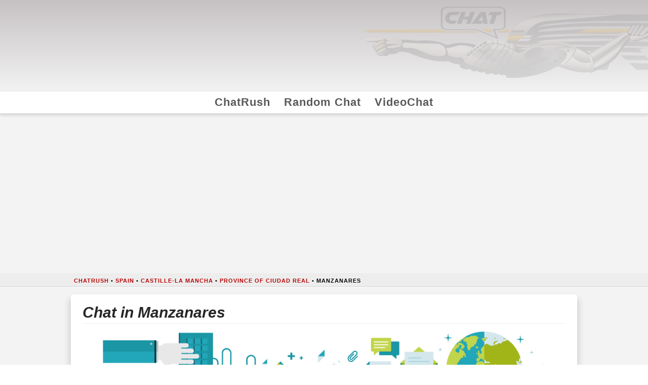

--- FILE ---
content_type: text/html; charset=UTF-8
request_url: https://www.chatrush.com/geo/2514190/chat-manzanares/
body_size: 19307
content:
<!doctype html>
<html lang="en" dir="ltr">
<head>
	<meta charset="UTF-8">
  <meta name="viewport" content="width=device-width, initial-scale=1, minimum-scale=1, maximum-scale=5, user-scalable=1">
	<link rel="profile" href="https://gmpg.org/xfn/11">
	<link rel="preconnect" href="https://fundingchoicesmessages.google.com">
  <script async src="https://pagead2.googlesyndication.com/pagead/js/adsbygoogle.js?client=ca-pub-1184962890716674" crossorigin="anonymous"></script>
  <script async src="https://www.googletagmanager.com/gtag/js?id=G-057Q39Z405"></script>
<script>
window.googlefc=window.googlefc||{};window.googlefc.ccpa=window.googlefc.ccpa||{};window.googlefc.callbackQueue=window.googlefc.callbackQueue||[];window.googlefc=window.googlefc||{};window.googlefc.ccpa=window.googlefc.ccpa||{};window.googlefc.callbackQueue=window.googlefc.callbackQueue||[];window.dataLayer=window.dataLayer||[];function gtag(){dataLayer.push(arguments)}identifyerGA4="G-057Q39Z405";setConsentGA4=[-1,-1];
function updateConsentGA4(b,a){2!==setConsentGA4[0]&&2!==setConsentGA4[1]&&(setConsentGA4[b]=a,initializeGA4())}
function initializeGA4(){var b=setConsentGA4[0],a=setConsentGA4[1],c=b+a;if(0<=c&&2>=c){if(0===b*a)for(gtag("consent","default",{ad_storage:"denied",analytics_storage:"denied"}),b=window.location.hostname.replace("www.",""),a=document.cookie.split(";"),c=0;c<a.length;c++){var d=a[c].split("=")[0].trim();"FCCDCF"!==d&&"FCNEC"!==d&&(document.cookie=d+"=;domain=."+b+";path=/;Expires=Thu,01 Jan 1970 00:00:01 GMT;")}setConsentGA4[0]=2;setConsentGA4[1]=2;gtag("js",new Date);gtag("config",identifyerGA4)}}
googlefc.callbackQueue.push({AD_BLOCK_DATA_READY:function(){switch(googlefc.getAdBlockerStatus()){case googlefc.AdBlockerStatusEnum.EXTENSION_LEVEL_AD_BLOCKER:case googlefc.AdBlockerStatusEnum.NETWORK_LEVEL_AD_BLOCKER:case googlefc.AdBlockerStatusEnum.UNKNOWN:updateConsentGA4(1,0);break;case googlefc.AdBlockerStatusEnum.NO_AD_BLOCKER:updateConsentGA4(1,1)}googlefc.callbackQueue.push({INITIAL_CCPA_DATA_READY:function(){switch(googlefc.ccpa.getInitialCcpaStatus()){case googlefc.ccpa.InitialCcpaStatusEnum.CCPA_DOES_NOT_APPLY:case googlefc.ccpa.InitialCcpaStatusEnum.NOT_OPTED_OUT:updateConsentGA4(0,
1);break;case googlefc.ccpa.InitialCcpaStatusEnum.OPTED_OUT:updateConsentGA4(0,0)}}})}});
</script>

    <style>
@font-face{font-family:quierochat;src:url([data-uri]) format('woff')}.fa:before{font-family:quierochat;font-style:normal;font-weight:400;speak:never;display:inline-block;text-decoration:inherit;width:1em;margin-right:.2em;text-align:center;font-variant:normal;text-transform:none;line-height:1em;margin-left:.2em}.fa-exclamation-triangle:before{content:'\e800'}.fa-shuffle:before{content:'\e801'}.fa-users:before{content:'\e802'}.fa-cogs:before{content:'\e803'}.fa-videocam:before{content:'\e804'}.fa-city:before{content:'\e805'}.fa-info-circle:before{content:'\e806'}.fa-retweet:before{content:'\e807'}.fa-map-marker-alt:before{content:'\e808'}.fa-cloud-moon:before{content:'\e809'}.fa-calendar-alt:before{content:'\e80a'}.fa-clipboard-list:before{content:'\e80b'}.fa-cloud-sun-rain:before{content:'\e80c'}.fa-envelope:before{content:'\e80d'}.fa-plane:before{content:'\e80e'}.fa-external-link-alt:before{content:'\f08e'}.fa-bezier-curve:before{content:'\f0e8'}.fa-chart-line:before{content:'\f201'}html{line-height:1.15;-webkit-text-size-adjust:100%}body{margin:0}main{display:block}h1{font-size:2em;margin:.67em 0}hr{box-sizing:content-box;height:0;overflow:visible}pre{font-family:monospace,monospace;font-size:1em}a{background-color:transparent}abbr[title]{border-bottom:none;text-decoration:underline;text-decoration:underline dotted}b,strong{font-weight:bolder}code,kbd,samp{font-family:monospace,monospace;font-size:1em}small{font-size:80%}sub,sup{font-size:75%;line-height:0;position:relative;vertical-align:baseline}sub{bottom:-.25em}sup{top:-.5em}img{border-style:none}button,input,optgroup,select,textarea{font-family:inherit;font-size:100%;line-height:1.15;margin:0}button,input{overflow:visible}button,select{text-transform:none}[type=button],[type=reset],[type=submit],button{-webkit-appearance:button}[type=button]::-moz-focus-inner,[type=reset]::-moz-focus-inner,[type=submit]::-moz-focus-inner,button::-moz-focus-inner{border-style:none;padding:0}[type=button]:-moz-focusring,[type=reset]:-moz-focusring,[type=submit]:-moz-focusring,button:-moz-focusring{outline:1px dotted ButtonText}fieldset{padding:.35em .75em .625em}legend{box-sizing:border-box;color:inherit;display:table;max-width:100%;padding:0;white-space:normal}li{font-size:1.2em;line-height:1.5em}progress{vertical-align:baseline}textarea{overflow:auto}[type=checkbox],[type=radio]{box-sizing:border-box;padding:0}[type=number]::-webkit-inner-spin-button,[type=number]::-webkit-outer-spin-button{height:auto}[type=search]{-webkit-appearance:textfield;outline-offset:-2px}[type=search]::-webkit-search-decoration{-webkit-appearance:none}::-webkit-file-upload-button{-webkit-appearance:button;font:inherit}details{display:block}summary{display:list-item}template{display:none}[hidden]{display:none}html{background-color:#c6c2c4;background:linear-gradient(180deg,#f3f3f3,#f3f3f3 50%,#c6c2c4 50%,#c6c2c4);background-size:100% 6px}body{background:linear-gradient(180deg,#f3f3f3 50%,#c6c2c4 100%);font-family:-apple-system,BlinkMacSystemFont,"Segoe UI",Roboto,Oxygen-Sans,Ubuntu,Cantarell,"Helvetica Neue",sans-serif;font-size:15px;overflow-wrap:break-word;user-select:none}a{color:red;font-weight:600;text-decoration:none;transition:color .5s ease}a:hover{color:#00f}abbr{cursor:help}blockquote{border:1px solid #f2f2f2;border-left:0;border-right:0;color:#272727;font-size:1.8rem;font-weight:400;line-height:2rem;margin:0;padding:0 0 2rem 0;text-align:center}h1,h2,h3,h4,h5,h6{border-bottom:1px solid #f2f2f2;color:#272727;font-style:italic;font-weight:600;line-height:1.4em;margin:2.5rem 0 1rem 0}h1 a:hover,h2 a:hover,h3 a:hover,h4 a:hover,h5 a:hover,h6 a:hover{color:red}hr{border:0;border-top:1px solid #f2f2f2;clear:both;height:0;margin:1.2em 0}img{display:inline-block;height:auto;max-width:100%}#page{min-height:100%}@keyframes Robot{0%{transform:translateX(0)}12%{opacity:1;transform: translateX(120px)}30%{opacity:0}60%{transform:translateX(-2040px)}70%{transform:translateX(2040px)}80%{opacity:0}100%{opacity:1;transform:translateX(0)}}.qclogoCont{background:linear-gradient(180deg,#c6c2c4 0,#f3f3f3 100%);height:calc(100vw*0.1676);max-height:171px;overflow:hidden;padding:5px 0;width:100%;}.qclogoMain{animation:2.25s cubic-bezier(0, 0, 0.2, 1) 1 1.5s Robot;height:auto;margin:8px auto 10px auto;max-width:96%;opacity:1;position:relative;right:0px;width:1020px;will-change:transform;}.navigationCont{text-align:center}.menuActive{border-bottom:5px solid red}.navigationMain,.site-footer{background-color:#fff;border-bottom:1px solid #ccc;box-shadow:0 .15em .35em 0 rgba(0,0,0,.135);font-size:1.2em;margin:0 auto}.navigationMain a{color:#595959;letter-spacing:1px;transition:border-top .2s ease}.navigationMain a:active,.navigationMain a:hover{border-top:5px solid red}#qc-pagination ul,.footer-navigation ul,.navigationMain ul{list-style:none;margin:0;padding:0}#qc-pagination li,.footer-navigation li,.navigationMain li{display:inline-block;line-height:1.6em;margin:0!important;padding:.2em .5em}#skyscraper{margin:17px auto;height:280px;text-align:center}#breadcrumbs{margin:3px 0 0 0}.breadCont{background-color:rgba(0,0,0,.0225);border-bottom:1px solid rgba(0,0,0,.1);box-shadow:0 1px 0 0 rgba(255,255,255,.715);font-size:.7em;font-weight:300;letter-spacing:1px;line-height:1.3em;margin:0;padding:.6em 0 .4em 3em;text-shadow:0 1px 0 rgba(255,255,255,.55);text-transform:uppercase}.breadcrumb_last{font-weight:700}.maxWidth{margin:0 auto;max-width:1020px;width:100%}.content-area{margin:0 auto;max-width:98%}.page-content,.page-header,.post-navigation,.posts-navigation,.type-page,.type-post{background:#fff;border-radius:5px;box-shadow:0 .65em .75em .25em rgba(0,0,0,.135);color:#595959;margin:1em auto 2em auto;overflow:hidden;padding:1em 1.5em 1.5em 1.5em;text-align:left}.entry-title,.page-title{font-size:2em;margin:0 0 .2em 0}.entry-title a{color:#272727}.entry-meta{font-size:.85em;line-height:1.3em;margin-bottom:1em;text-transform:uppercase}.author i,.cat-links i,.posted-on i{color:#595959}.paddingAds{margin:2rem 0}.wp-caption{background-color:#fff;border:1px solid #ddd;border:1px solid rgba(0,0,0,.15);border-radius:3px;box-shadow:0 .125em .275em 0 rgba(0,0,0,.075);max-width:100%;padding:5px;text-align:center}.wp-caption-text{border:1px solid #ccc;border-radius:4px;box-shadow:inset 0 1px 0 rgba(255,255,255,.8),0 2px 3px rgba(0,0,0,.065);margin:0;padding:.2em;text-align:center}.alignleft{float:left;margin:.35em 1.3em .35em 0}.aligncenter{display:block;margin:0 auto 1.2em;text-align:center}.entry-footer{clear:both;margin-top:2.5rem}.tags-links a:before{font-family:quierochat;content:'\f02b';padding-right:.5em}.tags-links a{background-color:transparent;border:1px solid #ddd;border-radius:.35em;color:#c5c5c5;cursor:pointer;display:inline-block;font-size:1em;line-height:1.3em;margin:.615em .615em 0 0;padding:.6em 1.1em .7em;text-align:center;text-transform:uppercase;transition:color .3s ease,border-color .3s ease,background-color .3s ease;vertical-align:middle}.tags-links a:active,.tags-links a:hover{background-color:#eee;border-color:#cfcfcf;color:#595959}.site-footer{margin-bottom:2rem}.footer-navigation{background-color:#fff;line-height:1.4em;padding:1em 0 1em 0;text-align:center}.nav-previous:before{font-family:quierochat;font-size:1.3em;content:'\f04a';padding-right:.5em}.nav-previous{float:left}.nav-next:after{font-family:quierochat;font-size:1.3em;content:'\f04e';padding-left:.5em}.nav-next{float:right}#channelList{font-size:1.1em;line-height:1.4em}.pagination{background-color:#fff;border-radius:4px;box-shadow:inset 0 0 0 transparent,0 .1em .45em 0 rgba(0,0,0,.25);color:#bababa;float:left;font-size:1.2em;font-size:13px;font-weight:600;height:32px;line-height:32px;text-align:center;text-decoration:none;text-shadow:0 1px 1px rgba(255,255,255,.85);width:32px}.activePagination{background-color:#ff2a13;box-shadow:inset 0 .1em .35em rgba(0,0,0,.65),0 1px 0 0 rgba(255,255,255,.95);color:#fff;text-shadow:0 1px 2px rgba(0,0,0,.65)}.nfo{border:1px solid #ccc;border-radius:4px;box-shadow:inset 0 1px 0 rgba(255,255,255,.8),0 2px 3px rgba(0,0,0,.065);display:block;margin:1em 0;padding:.6em .75em .3em .75em}.nfo .nfoTitle{border-bottom:1px dashed #ccc;font-size:1.1em;font-style:italic;font-weight:bolder;line-height:1.8em;width:100%}.closeBtn{background-color:transparent;border:0;color:inherit;cursor:pointer;float:right;font-size:18px;font-weight:700;line-height:1;opacity:.4;padding:0;position:relative;right:0;text-shadow:0 1px 0 rgba(255,255,255,.9);top:-3px;transition:opacity .3s ease}.closeBtn:hover{opacity:1}.nfo h5{border-color:inherit;color:inherit;font-size:1.2em;margin:0;padding-right:1rem}.green{background-color:#dff0d8;border-color:#c1dea8;color:#468847}.blue{background-color:#d9edf7;border-color:#b3d1ef;color:#1c4d7d}.grey{background-color:#eee;border-color:#cfcfcf;color:#4d4d4d}.red{background-color:#f2dede;border-color:#e5bdc4;color:#b94a48}.yellow{background-color:#fcf8e3;border-color:#f6dca7;color:#69522b}.btn{background-color:#4c8ffd;border:1px solid #3078ed;border-radius:.25em;box-shadow:0 .25em 0 0 #3078ed,0 4px 9px rgba(0,0,0,.75);color:#fff;cursor:pointer;display:block;font-size:1.4em;line-height:1.3;margin:0 auto 1em auto;padding:.8em 1em;text-align:center;text-shadow:0 .075em .075em rgba(0,0,0,.65);transition:all .3s ease;vertical-align:middle;width:80%}.btn:hover{background-color:#3078ed;border-color:#4c8ffd;box-shadow:0 .25em 0 0 #4c8ffd,0 4px 9px rgba(0,0,0,.75);color:#fff}.x-column{display:inline-block;float:left;margin-right:4%;position:relative}.x-1-5{width:16.8%}.x-1-3{width:30.6667%}.x-1-2{width:48%}.x-2-3{width:65.3332%}.x-3-5{width:58.4%}.last{margin-right:0}.x-accordion{margin-bottom:1.375em}.x-accordion-group{border:1px solid #ddd;border:1px solid rgba(0,0,0,.15);box-shadow:0 .125em .275em 0 rgba(0,0,0,.125);margin:8px 0}.x-accordion-heading{background-color:#fff;border-bottom:0;color:#272727;display:block;font-size:114.2%;font-weight:400;overflow:hidden;padding-left:1em}.x-accordion-heading h2{border-bottom:none;margin:.2em 0}.x-accordion-inner{background-color:#fff;border-top:1px solid #ddd;border-top:1px solid rgba(0,0,0,.15);box-shadow:none;padding:10px 15px}.x-clear{border:0;clear:both;margin:0}@media (max-width:580px){li{font-size:1.5em;margin:.5em 0}.x-column{display:block;float:none;width:100%;margin-right:0}.page-content,.page-header,.post-navigation,.posts-navigation,.type-page,.type-post{padding:.3em!important}.geoapify{margin:1em auto 1em auto!important;max-width:100%!important;width:100%!important;}}.geoapify{border:1px solid rgba(0,0,0,.2);box-shadow:0 5px 10px 5px rgb(0 0 0 / 15%);float:left;margin:1em 1em 1em 0;max-width:72%;overflow:hidden;width:420px;}@media only screen and (max-width: 487px){#skyscraper{height:calc(100vw/1.202)}}
  </style>
  <meta name='robots' content='index, follow, max-image-preview:large' />

	<!-- This site is optimized with the Yoast SEO plugin v26.5 - https://yoast.com/wordpress/plugins/seo/ -->
	<title>Chat in Manzanares. Free VideoChat in Manzanares, Province of Ciudad Real</title>
	<meta name="twitter:label1" content="Est. reading time" />
	<meta name="twitter:data1" content="2 minutes" />
	<!-- / Yoast SEO plugin. -->


<meta name="description" content="Chat in Manzanares ⭐ Meet new friends and random VideoChat in Manzanares, Province of Ciudad Real"><link rel='canonical' href='https://www.chatrush.com/geo/2514190/chat-manzanares/' />
<script type="application/ld+json">{"@context":"https:\/\/schema.org","@type":"BreadcrumbList","itemListElement":[{"@type":"ListItem","position":1,"item":{"name":"ChatRush","@id":"https:\/\/www.chatrush.com"}},{"@type":"ListItem","position":2,"item":{"name":"Spain","@id":"https:\/\/www.chatrush.com\/iso\/_0_\/216\/"}},{"@type":"ListItem","position":3,"item":{"name":"Castille-La Mancha","@id":"https:\/\/www.chatrush.com\/iso\/_1_\/2593111\/"}},{"@type":"ListItem","position":4,"item":{"name":"Province of Ciudad Real","@id":"https:\/\/www.chatrush.com\/iso\/_2_\/2519401\/"}},{"@type":"ListItem","position":5,"item":{"name":"Manzanares","@id":"https:\/\/www.chatrush.com\/geo\/2514190\/chat-manzanares\/"}}]}</script>
<script type="application/ld+json">{"@context":"https:\/\/schema.org","@type":"Place","geo":{"@type":"GeoCoordinates","latitude":"38.9991500","longitude":"-3.3699100"},"name":"Manzanares","address":[{"@type":"PostalAddress","addressLocality":"Manzanares","addressRegion":"Province of Ciudad Real","addressCountry":"Spain","postalCode":13200}]}</script>
<script type="application/ld+json">{"@context":"https:\/\/schema.org","@type":"WebPage","url":"https:\/\/www.chatrush.com\/geo\/2514190\/chat-manzanares\/","relatedLink":["https:\/\/www.chatrush.com\/geo\/2513944\/chat-membrilla\/","https:\/\/www.chatrush.com\/geo\/2515284\/chat-la-solana\/","https:\/\/www.chatrush.com\/geo\/2518924\/chat-daimiel\/","https:\/\/www.chatrush.com\/geo\/2513580\/chat-moral-de-calatrava\/","https:\/\/www.chatrush.com\/geo\/2509982\/chat-valdepenas\/","https:\/\/www.chatrush.com\/geo\/2509480\/chat-villarta-de-san-juan\/"]}</script>
<style id='wp-img-auto-sizes-contain-inline-css' type='text/css'>
img:is([sizes=auto i],[sizes^="auto," i]){contain-intrinsic-size:3000px 1500px}
/*# sourceURL=wp-img-auto-sizes-contain-inline-css */
</style>
	<style>
	a{color:#b30000;}
	</style>
<style id='wp-block-image-inline-css' type='text/css'>
.wp-block-image>a,.wp-block-image>figure>a{display:inline-block}.wp-block-image img{box-sizing:border-box;height:auto;max-width:100%;vertical-align:bottom}@media not (prefers-reduced-motion){.wp-block-image img.hide{visibility:hidden}.wp-block-image img.show{animation:show-content-image .4s}}.wp-block-image[style*=border-radius] img,.wp-block-image[style*=border-radius]>a{border-radius:inherit}.wp-block-image.has-custom-border img{box-sizing:border-box}.wp-block-image.aligncenter{text-align:center}.wp-block-image.alignfull>a,.wp-block-image.alignwide>a{width:100%}.wp-block-image.alignfull img,.wp-block-image.alignwide img{height:auto;width:100%}.wp-block-image .aligncenter,.wp-block-image .alignleft,.wp-block-image .alignright,.wp-block-image.aligncenter,.wp-block-image.alignleft,.wp-block-image.alignright{display:table}.wp-block-image .aligncenter>figcaption,.wp-block-image .alignleft>figcaption,.wp-block-image .alignright>figcaption,.wp-block-image.aligncenter>figcaption,.wp-block-image.alignleft>figcaption,.wp-block-image.alignright>figcaption{caption-side:bottom;display:table-caption}.wp-block-image .alignleft{float:left;margin:.5em 1em .5em 0}.wp-block-image .alignright{float:right;margin:.5em 0 .5em 1em}.wp-block-image .aligncenter{margin-left:auto;margin-right:auto}.wp-block-image :where(figcaption){margin-bottom:1em;margin-top:.5em}.wp-block-image.is-style-circle-mask img{border-radius:9999px}@supports ((-webkit-mask-image:none) or (mask-image:none)) or (-webkit-mask-image:none){.wp-block-image.is-style-circle-mask img{border-radius:0;-webkit-mask-image:url('data:image/svg+xml;utf8,<svg viewBox="0 0 100 100" xmlns="http://www.w3.org/2000/svg"><circle cx="50" cy="50" r="50"/></svg>');mask-image:url('data:image/svg+xml;utf8,<svg viewBox="0 0 100 100" xmlns="http://www.w3.org/2000/svg"><circle cx="50" cy="50" r="50"/></svg>');mask-mode:alpha;-webkit-mask-position:center;mask-position:center;-webkit-mask-repeat:no-repeat;mask-repeat:no-repeat;-webkit-mask-size:contain;mask-size:contain}}:root :where(.wp-block-image.is-style-rounded img,.wp-block-image .is-style-rounded img){border-radius:9999px}.wp-block-image figure{margin:0}.wp-lightbox-container{display:flex;flex-direction:column;position:relative}.wp-lightbox-container img{cursor:zoom-in}.wp-lightbox-container img:hover+button{opacity:1}.wp-lightbox-container button{align-items:center;backdrop-filter:blur(16px) saturate(180%);background-color:#5a5a5a40;border:none;border-radius:4px;cursor:zoom-in;display:flex;height:20px;justify-content:center;opacity:0;padding:0;position:absolute;right:16px;text-align:center;top:16px;width:20px;z-index:100}@media not (prefers-reduced-motion){.wp-lightbox-container button{transition:opacity .2s ease}}.wp-lightbox-container button:focus-visible{outline:3px auto #5a5a5a40;outline:3px auto -webkit-focus-ring-color;outline-offset:3px}.wp-lightbox-container button:hover{cursor:pointer;opacity:1}.wp-lightbox-container button:focus{opacity:1}.wp-lightbox-container button:focus,.wp-lightbox-container button:hover,.wp-lightbox-container button:not(:hover):not(:active):not(.has-background){background-color:#5a5a5a40;border:none}.wp-lightbox-overlay{box-sizing:border-box;cursor:zoom-out;height:100vh;left:0;overflow:hidden;position:fixed;top:0;visibility:hidden;width:100%;z-index:100000}.wp-lightbox-overlay .close-button{align-items:center;cursor:pointer;display:flex;justify-content:center;min-height:40px;min-width:40px;padding:0;position:absolute;right:calc(env(safe-area-inset-right) + 16px);top:calc(env(safe-area-inset-top) + 16px);z-index:5000000}.wp-lightbox-overlay .close-button:focus,.wp-lightbox-overlay .close-button:hover,.wp-lightbox-overlay .close-button:not(:hover):not(:active):not(.has-background){background:none;border:none}.wp-lightbox-overlay .lightbox-image-container{height:var(--wp--lightbox-container-height);left:50%;overflow:hidden;position:absolute;top:50%;transform:translate(-50%,-50%);transform-origin:top left;width:var(--wp--lightbox-container-width);z-index:9999999999}.wp-lightbox-overlay .wp-block-image{align-items:center;box-sizing:border-box;display:flex;height:100%;justify-content:center;margin:0;position:relative;transform-origin:0 0;width:100%;z-index:3000000}.wp-lightbox-overlay .wp-block-image img{height:var(--wp--lightbox-image-height);min-height:var(--wp--lightbox-image-height);min-width:var(--wp--lightbox-image-width);width:var(--wp--lightbox-image-width)}.wp-lightbox-overlay .wp-block-image figcaption{display:none}.wp-lightbox-overlay button{background:none;border:none}.wp-lightbox-overlay .scrim{background-color:#fff;height:100%;opacity:.9;position:absolute;width:100%;z-index:2000000}.wp-lightbox-overlay.active{visibility:visible}@media not (prefers-reduced-motion){.wp-lightbox-overlay.active{animation:turn-on-visibility .25s both}.wp-lightbox-overlay.active img{animation:turn-on-visibility .35s both}.wp-lightbox-overlay.show-closing-animation:not(.active){animation:turn-off-visibility .35s both}.wp-lightbox-overlay.show-closing-animation:not(.active) img{animation:turn-off-visibility .25s both}.wp-lightbox-overlay.zoom.active{animation:none;opacity:1;visibility:visible}.wp-lightbox-overlay.zoom.active .lightbox-image-container{animation:lightbox-zoom-in .4s}.wp-lightbox-overlay.zoom.active .lightbox-image-container img{animation:none}.wp-lightbox-overlay.zoom.active .scrim{animation:turn-on-visibility .4s forwards}.wp-lightbox-overlay.zoom.show-closing-animation:not(.active){animation:none}.wp-lightbox-overlay.zoom.show-closing-animation:not(.active) .lightbox-image-container{animation:lightbox-zoom-out .4s}.wp-lightbox-overlay.zoom.show-closing-animation:not(.active) .lightbox-image-container img{animation:none}.wp-lightbox-overlay.zoom.show-closing-animation:not(.active) .scrim{animation:turn-off-visibility .4s forwards}}@keyframes show-content-image{0%{visibility:hidden}99%{visibility:hidden}to{visibility:visible}}@keyframes turn-on-visibility{0%{opacity:0}to{opacity:1}}@keyframes turn-off-visibility{0%{opacity:1;visibility:visible}99%{opacity:0;visibility:visible}to{opacity:0;visibility:hidden}}@keyframes lightbox-zoom-in{0%{transform:translate(calc((-100vw + var(--wp--lightbox-scrollbar-width))/2 + var(--wp--lightbox-initial-left-position)),calc(-50vh + var(--wp--lightbox-initial-top-position))) scale(var(--wp--lightbox-scale))}to{transform:translate(-50%,-50%) scale(1)}}@keyframes lightbox-zoom-out{0%{transform:translate(-50%,-50%) scale(1);visibility:visible}99%{visibility:visible}to{transform:translate(calc((-100vw + var(--wp--lightbox-scrollbar-width))/2 + var(--wp--lightbox-initial-left-position)),calc(-50vh + var(--wp--lightbox-initial-top-position))) scale(var(--wp--lightbox-scale));visibility:hidden}}
/*# sourceURL=https://www.chatrush.com/wp-includes/blocks/image/style.min.css */
</style>
<style id='wp-block-paragraph-inline-css' type='text/css'>
.is-small-text{font-size:.875em}.is-regular-text{font-size:1em}.is-large-text{font-size:2.25em}.is-larger-text{font-size:3em}.has-drop-cap:not(:focus):first-letter{float:left;font-size:8.4em;font-style:normal;font-weight:100;line-height:.68;margin:.05em .1em 0 0;text-transform:uppercase}body.rtl .has-drop-cap:not(:focus):first-letter{float:none;margin-left:.1em}p.has-drop-cap.has-background{overflow:hidden}:root :where(p.has-background){padding:1.25em 2.375em}:where(p.has-text-color:not(.has-link-color)) a{color:inherit}p.has-text-align-left[style*="writing-mode:vertical-lr"],p.has-text-align-right[style*="writing-mode:vertical-rl"]{rotate:180deg}
/*# sourceURL=https://www.chatrush.com/wp-includes/blocks/paragraph/style.min.css */
</style>
<style id='wp-block-separator-inline-css' type='text/css'>
@charset "UTF-8";.wp-block-separator{border:none;border-top:2px solid}:root :where(.wp-block-separator.is-style-dots){height:auto;line-height:1;text-align:center}:root :where(.wp-block-separator.is-style-dots):before{color:currentColor;content:"···";font-family:serif;font-size:1.5em;letter-spacing:2em;padding-left:2em}.wp-block-separator.is-style-dots{background:none!important;border:none!important}
/*# sourceURL=https://www.chatrush.com/wp-includes/blocks/separator/style.min.css */
</style>
<style id='global-styles-inline-css' type='text/css'>
:root{--wp--preset--aspect-ratio--square: 1;--wp--preset--aspect-ratio--4-3: 4/3;--wp--preset--aspect-ratio--3-4: 3/4;--wp--preset--aspect-ratio--3-2: 3/2;--wp--preset--aspect-ratio--2-3: 2/3;--wp--preset--aspect-ratio--16-9: 16/9;--wp--preset--aspect-ratio--9-16: 9/16;--wp--preset--color--black: #000000;--wp--preset--color--cyan-bluish-gray: #abb8c3;--wp--preset--color--white: #ffffff;--wp--preset--color--pale-pink: #f78da7;--wp--preset--color--vivid-red: #cf2e2e;--wp--preset--color--luminous-vivid-orange: #ff6900;--wp--preset--color--luminous-vivid-amber: #fcb900;--wp--preset--color--light-green-cyan: #7bdcb5;--wp--preset--color--vivid-green-cyan: #00d084;--wp--preset--color--pale-cyan-blue: #8ed1fc;--wp--preset--color--vivid-cyan-blue: #0693e3;--wp--preset--color--vivid-purple: #9b51e0;--wp--preset--gradient--vivid-cyan-blue-to-vivid-purple: linear-gradient(135deg,rgb(6,147,227) 0%,rgb(155,81,224) 100%);--wp--preset--gradient--light-green-cyan-to-vivid-green-cyan: linear-gradient(135deg,rgb(122,220,180) 0%,rgb(0,208,130) 100%);--wp--preset--gradient--luminous-vivid-amber-to-luminous-vivid-orange: linear-gradient(135deg,rgb(252,185,0) 0%,rgb(255,105,0) 100%);--wp--preset--gradient--luminous-vivid-orange-to-vivid-red: linear-gradient(135deg,rgb(255,105,0) 0%,rgb(207,46,46) 100%);--wp--preset--gradient--very-light-gray-to-cyan-bluish-gray: linear-gradient(135deg,rgb(238,238,238) 0%,rgb(169,184,195) 100%);--wp--preset--gradient--cool-to-warm-spectrum: linear-gradient(135deg,rgb(74,234,220) 0%,rgb(151,120,209) 20%,rgb(207,42,186) 40%,rgb(238,44,130) 60%,rgb(251,105,98) 80%,rgb(254,248,76) 100%);--wp--preset--gradient--blush-light-purple: linear-gradient(135deg,rgb(255,206,236) 0%,rgb(152,150,240) 100%);--wp--preset--gradient--blush-bordeaux: linear-gradient(135deg,rgb(254,205,165) 0%,rgb(254,45,45) 50%,rgb(107,0,62) 100%);--wp--preset--gradient--luminous-dusk: linear-gradient(135deg,rgb(255,203,112) 0%,rgb(199,81,192) 50%,rgb(65,88,208) 100%);--wp--preset--gradient--pale-ocean: linear-gradient(135deg,rgb(255,245,203) 0%,rgb(182,227,212) 50%,rgb(51,167,181) 100%);--wp--preset--gradient--electric-grass: linear-gradient(135deg,rgb(202,248,128) 0%,rgb(113,206,126) 100%);--wp--preset--gradient--midnight: linear-gradient(135deg,rgb(2,3,129) 0%,rgb(40,116,252) 100%);--wp--preset--font-size--small: 13px;--wp--preset--font-size--medium: 20px;--wp--preset--font-size--large: 36px;--wp--preset--font-size--x-large: 42px;--wp--preset--spacing--20: 0.44rem;--wp--preset--spacing--30: 0.67rem;--wp--preset--spacing--40: 1rem;--wp--preset--spacing--50: 1.5rem;--wp--preset--spacing--60: 2.25rem;--wp--preset--spacing--70: 3.38rem;--wp--preset--spacing--80: 5.06rem;--wp--preset--shadow--natural: 6px 6px 9px rgba(0, 0, 0, 0.2);--wp--preset--shadow--deep: 12px 12px 50px rgba(0, 0, 0, 0.4);--wp--preset--shadow--sharp: 6px 6px 0px rgba(0, 0, 0, 0.2);--wp--preset--shadow--outlined: 6px 6px 0px -3px rgb(255, 255, 255), 6px 6px rgb(0, 0, 0);--wp--preset--shadow--crisp: 6px 6px 0px rgb(0, 0, 0);}:where(.is-layout-flex){gap: 0.5em;}:where(.is-layout-grid){gap: 0.5em;}body .is-layout-flex{display: flex;}.is-layout-flex{flex-wrap: wrap;align-items: center;}.is-layout-flex > :is(*, div){margin: 0;}body .is-layout-grid{display: grid;}.is-layout-grid > :is(*, div){margin: 0;}:where(.wp-block-columns.is-layout-flex){gap: 2em;}:where(.wp-block-columns.is-layout-grid){gap: 2em;}:where(.wp-block-post-template.is-layout-flex){gap: 1.25em;}:where(.wp-block-post-template.is-layout-grid){gap: 1.25em;}.has-black-color{color: var(--wp--preset--color--black) !important;}.has-cyan-bluish-gray-color{color: var(--wp--preset--color--cyan-bluish-gray) !important;}.has-white-color{color: var(--wp--preset--color--white) !important;}.has-pale-pink-color{color: var(--wp--preset--color--pale-pink) !important;}.has-vivid-red-color{color: var(--wp--preset--color--vivid-red) !important;}.has-luminous-vivid-orange-color{color: var(--wp--preset--color--luminous-vivid-orange) !important;}.has-luminous-vivid-amber-color{color: var(--wp--preset--color--luminous-vivid-amber) !important;}.has-light-green-cyan-color{color: var(--wp--preset--color--light-green-cyan) !important;}.has-vivid-green-cyan-color{color: var(--wp--preset--color--vivid-green-cyan) !important;}.has-pale-cyan-blue-color{color: var(--wp--preset--color--pale-cyan-blue) !important;}.has-vivid-cyan-blue-color{color: var(--wp--preset--color--vivid-cyan-blue) !important;}.has-vivid-purple-color{color: var(--wp--preset--color--vivid-purple) !important;}.has-black-background-color{background-color: var(--wp--preset--color--black) !important;}.has-cyan-bluish-gray-background-color{background-color: var(--wp--preset--color--cyan-bluish-gray) !important;}.has-white-background-color{background-color: var(--wp--preset--color--white) !important;}.has-pale-pink-background-color{background-color: var(--wp--preset--color--pale-pink) !important;}.has-vivid-red-background-color{background-color: var(--wp--preset--color--vivid-red) !important;}.has-luminous-vivid-orange-background-color{background-color: var(--wp--preset--color--luminous-vivid-orange) !important;}.has-luminous-vivid-amber-background-color{background-color: var(--wp--preset--color--luminous-vivid-amber) !important;}.has-light-green-cyan-background-color{background-color: var(--wp--preset--color--light-green-cyan) !important;}.has-vivid-green-cyan-background-color{background-color: var(--wp--preset--color--vivid-green-cyan) !important;}.has-pale-cyan-blue-background-color{background-color: var(--wp--preset--color--pale-cyan-blue) !important;}.has-vivid-cyan-blue-background-color{background-color: var(--wp--preset--color--vivid-cyan-blue) !important;}.has-vivid-purple-background-color{background-color: var(--wp--preset--color--vivid-purple) !important;}.has-black-border-color{border-color: var(--wp--preset--color--black) !important;}.has-cyan-bluish-gray-border-color{border-color: var(--wp--preset--color--cyan-bluish-gray) !important;}.has-white-border-color{border-color: var(--wp--preset--color--white) !important;}.has-pale-pink-border-color{border-color: var(--wp--preset--color--pale-pink) !important;}.has-vivid-red-border-color{border-color: var(--wp--preset--color--vivid-red) !important;}.has-luminous-vivid-orange-border-color{border-color: var(--wp--preset--color--luminous-vivid-orange) !important;}.has-luminous-vivid-amber-border-color{border-color: var(--wp--preset--color--luminous-vivid-amber) !important;}.has-light-green-cyan-border-color{border-color: var(--wp--preset--color--light-green-cyan) !important;}.has-vivid-green-cyan-border-color{border-color: var(--wp--preset--color--vivid-green-cyan) !important;}.has-pale-cyan-blue-border-color{border-color: var(--wp--preset--color--pale-cyan-blue) !important;}.has-vivid-cyan-blue-border-color{border-color: var(--wp--preset--color--vivid-cyan-blue) !important;}.has-vivid-purple-border-color{border-color: var(--wp--preset--color--vivid-purple) !important;}.has-vivid-cyan-blue-to-vivid-purple-gradient-background{background: var(--wp--preset--gradient--vivid-cyan-blue-to-vivid-purple) !important;}.has-light-green-cyan-to-vivid-green-cyan-gradient-background{background: var(--wp--preset--gradient--light-green-cyan-to-vivid-green-cyan) !important;}.has-luminous-vivid-amber-to-luminous-vivid-orange-gradient-background{background: var(--wp--preset--gradient--luminous-vivid-amber-to-luminous-vivid-orange) !important;}.has-luminous-vivid-orange-to-vivid-red-gradient-background{background: var(--wp--preset--gradient--luminous-vivid-orange-to-vivid-red) !important;}.has-very-light-gray-to-cyan-bluish-gray-gradient-background{background: var(--wp--preset--gradient--very-light-gray-to-cyan-bluish-gray) !important;}.has-cool-to-warm-spectrum-gradient-background{background: var(--wp--preset--gradient--cool-to-warm-spectrum) !important;}.has-blush-light-purple-gradient-background{background: var(--wp--preset--gradient--blush-light-purple) !important;}.has-blush-bordeaux-gradient-background{background: var(--wp--preset--gradient--blush-bordeaux) !important;}.has-luminous-dusk-gradient-background{background: var(--wp--preset--gradient--luminous-dusk) !important;}.has-pale-ocean-gradient-background{background: var(--wp--preset--gradient--pale-ocean) !important;}.has-electric-grass-gradient-background{background: var(--wp--preset--gradient--electric-grass) !important;}.has-midnight-gradient-background{background: var(--wp--preset--gradient--midnight) !important;}.has-small-font-size{font-size: var(--wp--preset--font-size--small) !important;}.has-medium-font-size{font-size: var(--wp--preset--font-size--medium) !important;}.has-large-font-size{font-size: var(--wp--preset--font-size--large) !important;}.has-x-large-font-size{font-size: var(--wp--preset--font-size--x-large) !important;}
/*# sourceURL=global-styles-inline-css */
</style>
<meta name="translation-stats" content='{"total_phrases":null,"translated_phrases":null,"human_translated_phrases":null,"hidden_phrases":null,"hidden_translated_phrases":null,"hidden_translateable_phrases":null,"meta_phrases":null,"meta_translated_phrases":null,"time":null}'/>
</head>

<body class="wp-singular page-template-default page page-id-354 wp-theme-quierochat">
	
	  
<div id="page" class="site">

	<header id="masthead">
		<div class="qclogoCont">
      <div class="qclogoMain"> 
        <a href="https://www.chatrush.com">
          <picture>
           <source height="194" width="1400" srcset="https://www.chatrush.com/wp-content/uploads/logo/chatrush.webp">
           <img height="194" width="1400" src="https://www.chatrush.com/wp-content/uploads/logo/chatrush.png" alt="Chat Rush"/>
          </picture>
        </a>
      </div>
		</div><!-- .qclogoCont -->

		<nav id="site-navigation" class="navigationCont">
      <div class="navigationMain">
        <div class="menu-header-container"><ul id="menu-header" class="menu"><li id="menu-item-345" class="menu-item menu-item-type-custom menu-item-object-custom menu-item-home menu-item-345"><a href="https://www.chatrush.com">ChatRush</a></li>
<li id="menu-item-385" class="menu-item menu-item-type-post_type menu-item-object-page menu-item-385"><a href="https://www.chatrush.com/random-chat/">Random Chat</a></li>
<li id="menu-item-384" class="menu-item menu-item-type-post_type menu-item-object-page menu-item-384"><a href="https://www.chatrush.com/videochat/">VideoChat</a></li>
</ul></div>			</div>
		</nav><!-- #site-navigation -->
	</header><!-- #masthead -->

<div id="skyscraper" class="maxWidth">
<ins class="adsbygoogle"
     style="display:block"
     data-ad-client="ca-pub-1184962890716674"
     data-ad-slot="3711366303"
     data-ad-format="auto"
     data-full-width-responsive="true"></ins>
<script>
     (adsbygoogle = window.adsbygoogle || []).push({});
</script>
</div>

<div class="breadCont"><div class="maxWidth"><p id="breadcrumbs"><span><a href="https://www.chatrush.com"><span>ChatRush</span></a> &bull; </span><span><a href="https://www.chatrush.com/iso/_0_/216/"><span>Spain</span></a> &bull; </span><span><a href="https://www.chatrush.com/iso/_1_/2593111/"><span>Castille-La Mancha</span></a> &bull; </span><span><a href="https://www.chatrush.com/iso/_2_/2519401/"><span>Province of Ciudad Real</span></a> &bull; </span><span><span><span class="breadcrumb_last">Manzanares</span></span></span></p></div></div>
	<div id="content" class="maxWidth">

	<div id="primary" class="content-area">
		<main id="main" class="site-main">

		
<article id="post-354" class="post-354 page type-page status-publish hentry">
	<header class="entry-header">
		<h1 class="entry-title">Chat in Manzanares</h1>	</header><!-- .entry-header -->
  
	<div class="entry-content">
		
<figure class="wp-block-image is-resized"><img fetchpriority="high" src="https://www.chatrush.com/wp-content/uploads/2019/06/city_chat.png" alt="Chat in Manzanares, Spain" class="wp-image-1170" width="1024" height="177"/></figure>



<p> <em><strong>Free chat room in Manzanares</strong></em> ⭐ A no download, no setup and no registration random video chat in Manzanares.</p>



<p>Just enter and enjoy meeting new people around the world and find new friends.</p>



<p><strong>Discover our new VideoChat with several features such as dating with females or random male chat partners</strong>.</p>



<hr class="wp-block-separator has-css-opacity"/>



<p><a id="video-chat" class="btn blue" href="https://www.chatrush.com/es/videochat/"><i class="fa fa-videocam"></i> <span>Click here for VideoChat</span></a></p>



<p><a id="random-chat" class="btn blue" href="https://www.chatrush.com/es/random-chat/"><i class="fa fa-shuffle"></i> <span>Click here for Random Chat</span></a></p>



<hr class="wp-block-separator has-css-opacity"/>



<div class="nfo yellow"><button type="button" class="closeBtn">&times;</button><div class="nfoTitle"><i class="fa fa-chart-line"></i> How many users are in the chat of Manzanares?</div>
<p>
The number of users in any chat depends on the time of the day.
Manzanares has a population of 19.186 inhabitants.
</p>

<p>
Most of the users are connected to the chat during the afternoon and evening hours. This is the reason why it is always advisable to connect to the chat during peak hours, to experience the maximum number of users connected to the chat in Manzanares.
</p>
<hr class="x-clear" /></div>



<div class="x-accordion">
<div class="x-accordion-group"><div class="x-accordion-heading"><h2><i class="fa fa-city"></i> General information about Manzanares</h2></div><div class="accordion-body"><div class="x-accordion-inner">
<picture class="geoapify"><source srcset="https://www.chatrush.com/wp-content/uploads/geoapify/2514190/chat_manzanares.webp" type="image/webp"><img width="555" height="390" style="display:block" alt="Chat Manzanares" loading="lazy" src="https://www.chatrush.com/wp-content/uploads/geoapify/2514190/chat_manzanares.jpg"/></picture>
<p>
<strong>Manzanares is located at Province of Ciudad Real (Spain) and it has a population of 19.186 inhabitants.</strong>
</p>

<p>
<strong>Currently, there are 8 users from Manzanares connected to the chat.</strong> So, give it a try and connect to our online chats and chat with online users from Manzanares.
</p>

<p>
We have a list of chat rooms, which we update to the needs of each user. Therefore, we show you the link to the chat that best suits your search at any time.
</p>
<div style="clear:both"></div>
<div class="nfo grey"><button type="button" class="closeBtn">&times;</button><div class="nfoTitle"><i class="fa fa-info-circle"></i> More information about Manzanares</div><p class="no_translate"> Manzanares is a municipality and a Spanish city of the province of Ciudad Real, in the autonomous community of Castilla-La Mancha. It has a population of 18 206 inhabitants. It is located in the natural region of La Mancha, on the banks of the Azuer River - tributary of the Guadiana - and located in the center-south of the country. It is 171 km south of Madrid and 51 km east of Ciudad Real capital. Due to its historical and artistic importance, Manzanares is one of the most important municipalities in the region, historically it is framed as a north-south, east-west and vice versa crossing, with the name of "crossroads of roads".</p><p> Territorial term, as well as the numerous historical events that occurred, highlights the importance of this town in previous centuries.</p><hr class="x-clear" /></div>
</div></div><hr class="x-clear"></div>
<div class="x-accordion-group"><div class="x-accordion-heading"><h2><i class="fa fa-bezier-curve"></i> Related chat rooms</h2></div><div class="accordion-body"><div class="x-accordion-inner">

<div class="nfo blue"><button type="button" class="closeBtn">&times;</button><div class="nfoTitle"><i class="fa fa-retweet"></i> Chats of nearest cities to Manzanares</div>
<ol>
<li><i class="fa fa-map-marker-alt"></i>3.79km &bull; <a class="no_translate" href="https://www.chatrush.com/geo/2513944/chat-membrilla/">Chat in Membrilla</a> <sup><i class="fa fa-users"></i> 6.466</sup></li><li><i class="fa fa-map-marker-alt"></i>12.91km &bull; <a class="no_translate" href="https://www.chatrush.com/geo/2515284/chat-la-solana/">Chat in La Solana</a> <sup><i class="fa fa-users"></i> 16.511</sup></li><li><i class="fa fa-map-marker-alt"></i>22.56km &bull; <a class="no_translate" href="https://www.chatrush.com/geo/2518924/chat-daimiel/">Chat in Daimiel</a> <sup><i class="fa fa-users"></i> 18.527</sup></li><li><i class="fa fa-map-marker-alt"></i>26.02km &bull; <a class="no_translate" href="https://www.chatrush.com/geo/2513580/chat-moral-de-calatrava/">Chat in Moral de Calatrava</a> <sup><i class="fa fa-users"></i> 5.236</sup></li><li><i class="fa fa-map-marker-alt"></i>26.35km &bull; <a class="no_translate" href="https://www.chatrush.com/geo/2509982/chat-valdepenas/">Chat in Valdepeñas</a> <sup><i class="fa fa-users"></i> 31.147</sup></li><li><i class="fa fa-map-marker-alt"></i>26.9km &bull; <a class="no_translate" href="https://www.chatrush.com/geo/2509480/chat-villarta-de-san-juan/">Chat in Villarta de San Juan</a> <sup><i class="fa fa-users"></i> 3.073</sup></li>
</ol>
<hr class="x-clear" /></div>

</div></div><hr class="x-clear"></div>
<div class="x-accordion-group"><div class="x-accordion-heading"><h2><i class="fa fa-cloud-moon"></i> How to be successful?</h2></div><div class="accordion-body"><div class="x-accordion-inner">

<div class="nfo yellow"><button type="button" class="closeBtn">&times;</button><div class="nfoTitle"><i class="fa fa-clock"></i> Keep in mind the timezone</div>
<p>
<strong>
The local time of Manzanares is GMT +1 hours. This time zone belongs to Europe/Madrid.
</strong>
</p>
<p>GMT is an abbreviation of Standard Greenwich Time.
</p>
<hr class="x-clear" /></div>
<p>
<strong>Everyone knows that the best hours to chat are the afternoon and evening</strong>. This is when free time is usually available, and therefore is more likely to find a chat partner. It is always advisable to look for the hours of greatest influx of users in the online chat rooms.
</p>

<p>
And on the other hand, in the period that includes the dawn until the afternoon of the following day, the level of users in the chat is lower.
</p>

<p>
This happens all over the world, since work schedules are usually morning and therefore it is in the evening when users have free time for leisure activities, such as online chats.
</p>

<p>
<strong>As a general rule, the largest influx of chats and leisure sites on the internet occurs in the afternoon and evening.</strong> Because of this, if you wish to initiate conversations with users connected to the chat in Manzanares, we recommend that you access the chats at the times when Manzanares is in the evening or at night.

</p>

</div></div><hr class="x-clear"></div>
<div class="x-accordion-group"><div class="x-accordion-heading"><h2><i class="fa fa-clipboard-list"></i> Curiosities and other data about Manzanares</h2></div><div class="accordion-body"><div class="x-accordion-inner">

<div class="nfo blue"><button type="button" class="closeBtn">&times;</button><div class="nfoTitle"><i class="fa fa-info-circle"></i> Manzanares is also known as:</div><p><em>Manzanares</em>.</p><hr class="x-clear" /></div>
<div class="nfo grey"><button type="button" class="closeBtn">&times;</button><div class="nfoTitle"><i class="fa fa-envelope"></i> Postal codes of Manzanares</div><p><strong>13200</strong><br/></p><hr class="x-clear" /></div>
<div class="nfo grey"><button type="button" class="closeBtn">&times;</button><div class="nfoTitle"><i class="fa fa-external-link-alt"></i> Related websites</div><p><a target="_blank" href="https://en.wikipedia.org/wiki/Manzanares,_Ciudad_Real">https://en.wikipedia.org/wiki/Manzanares,_Ciudad_Real</a></p><p><a target="_blank" href="https://www.quierochat.com/geo/2514190/chat-manzanares/">https://www.quierochat.com/geo/2514190/chat-manzanares/</a></p><hr class="x-clear" /></div>
<div class="nfo blue"><button type="button" class="closeBtn">&times;</button><div class="nfoTitle"><i class="fa fa-cloud-sun-rain"></i> Elevation above sea level of Manzanares</div><p>
The elevation in meters above the sea level of Manzanares is 666.
</p>
<p>
This means that a resident of Manzanares has an air with an atmospheric pressure of 92,70 percent with respect to atmospheric pressure at sea level equivalent.
</p><hr class="x-clear" /></div>
</div></div><hr class="x-clear"></div>
</div>



<p>
<i class="fa fa-map-marker-alt"></i> <a href="https://www.chatrush.com/geo/2514190/chat-manzanares/">Chat in Manzanares, Province of Ciudad Real</a>
<br>
<i class="fa fa-calendar-alt"></i> This page was last updated on <time datetime="2022-09-01T12:00:00+00:00">2022-09-01</time>.</p>
	</div><!-- .entry-content -->

	</article><!-- #post-354 -->

		</main><!-- #main -->
	</div><!-- #primary -->


	</div><!-- #content -->

	<footer id="colophon" class="site-footer">
		<div class="site-info">
      <nav id="footer-navigation" class="footer-navigation">
			<div class="menu-footer-container"><ul id="menu-footer" class="menu"><li id="menu-item-343" class="menu-item menu-item-type-custom menu-item-object-custom menu-item-343"><a href="https://www.chatrush.com/tos/">Terms Of Use</a></li>
<li id="menu-item-352" class="menu-item menu-item-type-custom menu-item-object-custom menu-item-352"><a href="https://www.chatrush.com/tos/privacy/">Privacy</a></li>
<li id="menu-item-342" class="menu-item menu-item-type-custom menu-item-object-custom menu-item-342"><a href="https://www.chatrush.com/tos/cookies/">Cookies</a></li>
<li id="menu-item-482" class="menu-item menu-item-type-custom menu-item-object-custom menu-item-482"><a href="https://www.quierochat.com/contacto/">Contact</a></li>
<li id="menu-item-579" class="menu-item menu-item-type-custom menu-item-object-custom menu-item-579"><a href="https://www.quierochat.com">By QuieroChat.Com</a></li>
</ul></div>		</nav><!-- #footer-navigation -->
		</div><!-- .site-info -->
	</footer><!-- #colophon -->
</div><!-- #page -->

<script type="speculationrules">
{"prefetch":[{"source":"document","where":{"and":[{"href_matches":"/*"},{"not":{"href_matches":["/wp-*.php","/wp-admin/*","/wp-content/uploads/*","/wp-content/*","/wp-content/plugins/*","/wp-content/themes/quierochat/*","/*\\?(.+)"]}},{"not":{"selector_matches":"a[rel~=\"nofollow\"]"}},{"not":{"selector_matches":".no-prefetch, .no-prefetch a"}}]},"eagerness":"conservative"}]}
</script>

  <script defer src="https://static.cloudflareinsights.com/beacon.min.js/vcd15cbe7772f49c399c6a5babf22c1241717689176015" integrity="sha512-ZpsOmlRQV6y907TI0dKBHq9Md29nnaEIPlkf84rnaERnq6zvWvPUqr2ft8M1aS28oN72PdrCzSjY4U6VaAw1EQ==" data-cf-beacon='{"version":"2024.11.0","token":"437fb766d675412a80e2c89087738909","r":1,"server_timing":{"name":{"cfCacheStatus":true,"cfEdge":true,"cfExtPri":true,"cfL4":true,"cfOrigin":true,"cfSpeedBrain":true},"location_startswith":null}}' crossorigin="anonymous"></script>
</body>
</html>


--- FILE ---
content_type: text/html; charset=utf-8
request_url: https://www.google.com/recaptcha/api2/aframe
body_size: 269
content:
<!DOCTYPE HTML><html><head><meta http-equiv="content-type" content="text/html; charset=UTF-8"></head><body><script nonce="Z5ZsGBx0lLVVHZ_eKsL27Q">/** Anti-fraud and anti-abuse applications only. See google.com/recaptcha */ try{var clients={'sodar':'https://pagead2.googlesyndication.com/pagead/sodar?'};window.addEventListener("message",function(a){try{if(a.source===window.parent){var b=JSON.parse(a.data);var c=clients[b['id']];if(c){var d=document.createElement('img');d.src=c+b['params']+'&rc='+(localStorage.getItem("rc::a")?sessionStorage.getItem("rc::b"):"");window.document.body.appendChild(d);sessionStorage.setItem("rc::e",parseInt(sessionStorage.getItem("rc::e")||0)+1);localStorage.setItem("rc::h",'1769699196142');}}}catch(b){}});window.parent.postMessage("_grecaptcha_ready", "*");}catch(b){}</script></body></html>